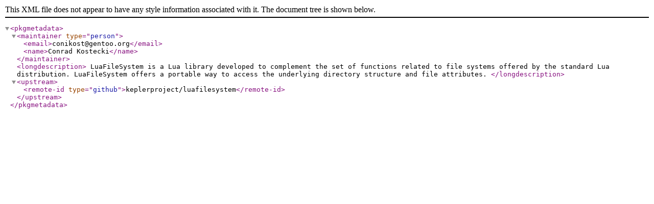

--- FILE ---
content_type: application/xml
request_url: http://gentoo-portage.mirror.web4u.cz/dev-lua/luafilesystem/metadata.xml
body_size: 635
content:
<?xml version="1.0" encoding="UTF-8"?>
<!DOCTYPE pkgmetadata SYSTEM "https://www.gentoo.org/dtd/metadata.dtd">
<pkgmetadata>
	<maintainer type="person">
		<email>conikost@gentoo.org</email>
		<name>Conrad Kostecki</name>
	</maintainer>
	<longdescription>
		LuaFileSystem is a Lua library developed to complement the set of functions
		related to file systems offered by the standard Lua distribution.

		LuaFileSystem offers a portable way to access the underlying directory
		structure and file attributes.
	</longdescription>
	<upstream>
		<remote-id type="github">keplerproject/luafilesystem</remote-id>
	</upstream>
</pkgmetadata>
